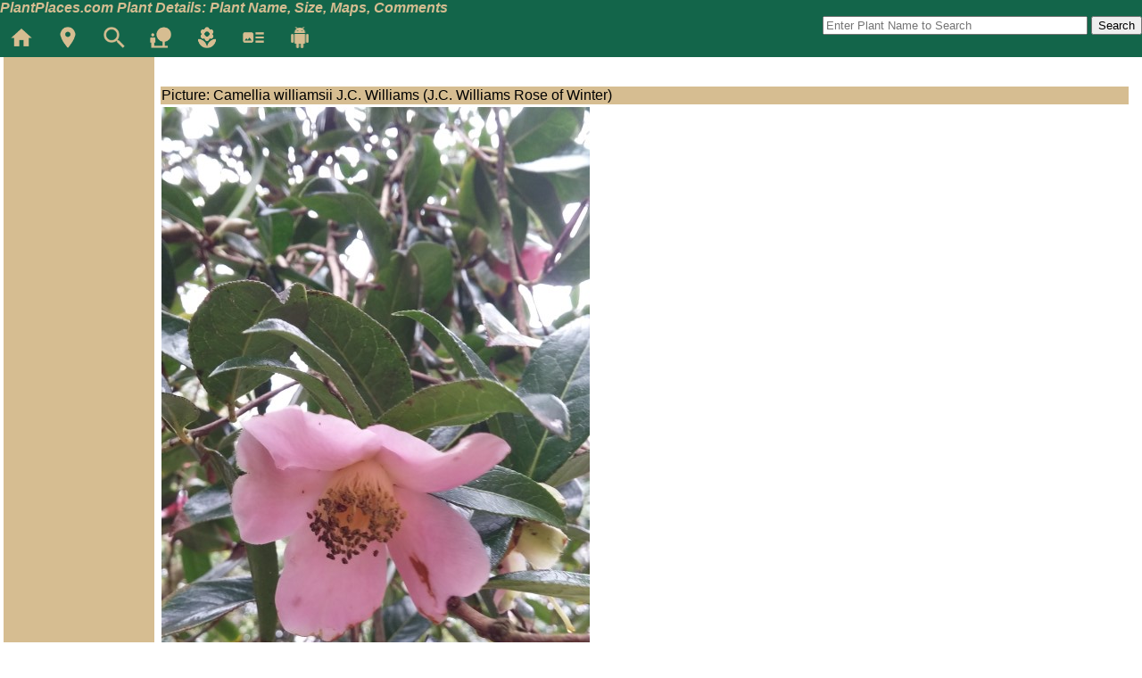

--- FILE ---
content_type: text/html; charset=ISO-8859-1
request_url: https://plantplaces.com/perl/viewpicturedetails.pl?Plant_ID=3762&Region=&Region_Search=&Directory=photos&Picture_Name=plantplacesimage20150301_123117.jpg&Genus=Camellia&Species=williamsii&Common=J.C.%20Williams%20Rose%20of%20Winter&Cultivar=J.C.%20Williams
body_size: 6971
content:


<!DOCTYPE html PUBLIC "-//W3C//DTD XHTML 1.0 Transitional//EN" "http://www.w3.org/TR/xhtml1/DTD/xhtml1-transitional.dtd">
<html xmlns="http://www.w3.org/1999/xhtml">

<head>
<meta content="text/html; charset=utf-8" http-equiv="Content-Type" />
<meta name="keywords" content="Camellia williamsii J.C. Williams J.C. Williams Rose of Winter Picture Detail"/>
<meta name="description" content="Detailed picture of Camellia williamsii J.C. Williams J.C. Williams Rose of Winter"/>

<title>Camellia williamsii J.C. Williams J.C. Williams Rose of Winter Picture Detail</title>
<link rel="stylesheet" href="../../styles.css"  type="text/css">
<script language="JavaScript" src="../menu/JSCookMenu.js"></script>
<link rel="stylesheet" href="../menu/ThemeOffice/theme.css" type="text/css">
<script language="JavaScript" src="../menu/ThemeOffice/theme2.js"></script>
<script language="JavaScript">


var myMenu = [
	[null,'Home','../index.shtml','_self','Home'],
        [null, 'Search Plants' ,'/perl/SearchPlants.pl','_self','Search Plants'
             [null, 'Search Plants' ,'/perl/SearchPlants.pl','_self','Search Plants']
	],
	[null,'Community','/community.shtml','_self','Community'],
	[null,'Trees','#','_self','Trees',
		[null,'Evergreen','/perl/viewplants.pl?Category=EvergreenTree&amp;Availability=1&amp;Deer_Resistance=1&amp;Recommended=on','_self','Evergreen'],
		[null,'Large Shade','/perl/viewplants.pl?Category=Tree&amp;Size_Min=25&amp;Size_Max_LTGT=LT&amp;Size_Max=80&amp;Availability=1&amp;Deer_Resistance=1&amp;Full_Sun=5&amp;Part_Shade=0&amp;Deep_Shade=0&amp;Recommended=on','_self','Large Shade'],
		[null,'Medium','/perl/viewplants.pl?filter=mediumtree','_self','Medium'],
		[null,'Flowering Ornamentals','/perl/viewplants.pl?filter=floweringornamental','_self','Flowring Ornamentals'],
		[null,'Small Ornamentals','/perl/viewplants.pl?Category=Tree&amp;Size_Max=25&amp;Availability=1&amp;Deer_Resistance=1&amp;Recommended=on','_self','Flowring Ornamentals'],
		[null,'Native','/perl/viewplants.pl?Category=Tree&amp;Availability=1&amp;Deer_Resistance=1&amp;Recommended=on&amp;Native=on','_self','Native']
	],
	[null,'Shrubs','#','_self','Shrubs',
		[null,'Evergreen','/perl/viewplants.pl?filter=evergreenshrub','_self','Evergreen Shrub'],
		[null,'Large Shade','/perl/viewplants.pl?filter=largeshrub','_self','Large Shrub'],
		[null,'Medium','/perl/viewplants.pl?filter=mediumshrub','_self','Medium Shrub'],
		[null,'Small','/perl/viewplants.pl?filter=floweringornamentalshrub','_self','Small Shrub']
	],
	[null,'Vines','/perl/viewplants.pl?filter=vine','_self','vine',
		[null,'All Vines','/perl/viewplants.pl?filter=vine','_self','All Vines']
	],
  	[null,'Herbaceous','/perl/viewplants.pl?Category=Perennial','_self','herbacious',
		[null,'Perennials','/perl/viewplants.pl?Category=Perennial','_self','Perennials'],
        [null,'Annuals','/perl/viewplants.pl?Category=Annual','_self','Annuals'],
        [null,'Grasses','/perl/viewplants.pl?Category=Grass','_self','Grasses'],
        [null,'Ferns','/perl/viewplants.pl?Category=Fern','_self','Ferns']
	],

   [null,'Plant Trials','http://www.planttrials.com','_self','Plant Trials'],
   [null,'Map of Plants','/perl/viewmap.pl','_self','Map of Plants']

];


  var _gaq = _gaq || [];
  _gaq.push(['_setAccount', 'UA-35378354-1']);
  _gaq.push(['_trackPageview']);

  (function() {
    var ga = document.createElement('script'); ga.type = 'text/javascript'; ga.async = true;
    ga.src = ('https:' == document.location.protocol ? 'https://ssl' : 'http://www') + '.google-analytics.com/ga.js';
    var s = document.getElementsByTagName('script')[0]; s.parentNode.insertBefore(ga, s);
  })();

  </script>
</head>
<body>

<div id="handheldmenu">
<a href="www.plantplaces.com">Plant Places Home</a>
Picture Details
</div>
<div id="printmenu">
Picture Details
</div>
<div id="topmenu">
	<div id="toptitle">PlantPlaces.com Plant Details: Plant Name, Size, Maps, Comments</div>
	<div id="iconmenu">
		<a href="/index.shtml" title="PlantPlaces.com Home"><img src="/icons/ic_home.png" alt="PlantPlaces.com Home"></a>
		<a href="/perl/viewinnermap.pl" title="GPS Map of Plants"><img src="/icons/ic_gps.png" alt="GPS Map of Plants"></a>
		<a href="/perl/SearchPlants.pl" title="Advanced Search"><img src="/icons/ic_question.png" alt="Advanced Search"></a>
		<a href="/perl/viewplants.pl?Category=Tree" title="Trees"><img src="/icons/ic_tree.png" alt="Trees"></a>
		<a href="/perl/viewplants.pl?Category=Annual" title="Annual Flowers"><img src="/icons/ic_flower.png" alt="Flowers"></a>
		<a href="/community.shtml" title="Articles"><img src="/icons/ic_article.png" alt="Articles"></a>
		<a href="/PlantPlacesAndroid.shtml" title="PlantPlaces.com for Android"><img src="/icons/ic_android.png" alt="PlantPlaces.com for Android"></a>
		<!-- a href="/perl/entercomments.pl" title="Contact Us"><img src="/icons/ic_email.png" alt="Contact Us"></a-->
	</div>
	<div id="topsearch">
		<form method="get" action="/perl/viewplants.pl">
			<input name="Combined_Name" id="Combined_Name" size="35" placeholder="Enter Plant Name to Search"/>
			<input type="submit" value="Search"/></form>
	</div>
</div>


<div id="main">

	<div class="sidemenu">



<script type="text/javascript"><!--
google_ad_client = "ca-pub-6028469266946967";
/* Vertical PlantDetails */
google_ad_slot = "1813190842";
google_ad_width = 120;
google_ad_height = 240;
//-->
</script>
<script type="text/javascript"
src="http://pagead2.googlesyndication.com/pagead/show_ads.js">
</script>

</div>
<div id="content">
<script type="text/javascript"><!--
google_ad_client = "ca-pub-6028469266946967";
/* Picture Details */
google_ad_slot = "9603221721";
google_ad_width = 728;
google_ad_height = 90;
//-->
</script>
<script type="text/javascript"
src="http://pagead2.googlesyndication.com/pagead/show_ads.js">
</script>
<br/>
    <table  width="100%">
        <tr bgcolor="#d6bd91" valign="top">
            <td colspan=6>Picture: Camellia williamsii J.C. Williams (J.C. Williams Rose of Winter)</td>
        </tr>

        <tr>
            <td>
                <a href="viewplantdetails.pl?filter=plant&plant_ID=3762&Region=&Region_Search="><img src=../../photos/plantplacesimage20150301_123117.jpg></a>
            </td>
        </tr>
        <tr>
            <td>
                <a href="viewplantdetails.pl?filter=plant&plant_ID=3762&Region=&Region_Search=">View details of Camellia williamsii J.C. Williams  (Common Name: J.C. Williams Rose of Winter)</a>
            </td>
        </tr>
        
    </table>

<script type="text/javascript"><!--
google_ad_client = "ca-pub-6028469266946967";
/* Picture Details */
google_ad_slot = "9603221721";
google_ad_width = 728;
google_ad_height = 90;
//-->
</script>
<script type="text/javascript"
src="http://pagead2.googlesyndication.com/pagead/show_ads.js">
</script>

<br/><h5>Use of this site constitutes acknowledgement of, and agreement to, the <a href="../privacy.shtml">Privacy Policy and Terms of Use</a></h5>

</div>





</div></body>
</html>
